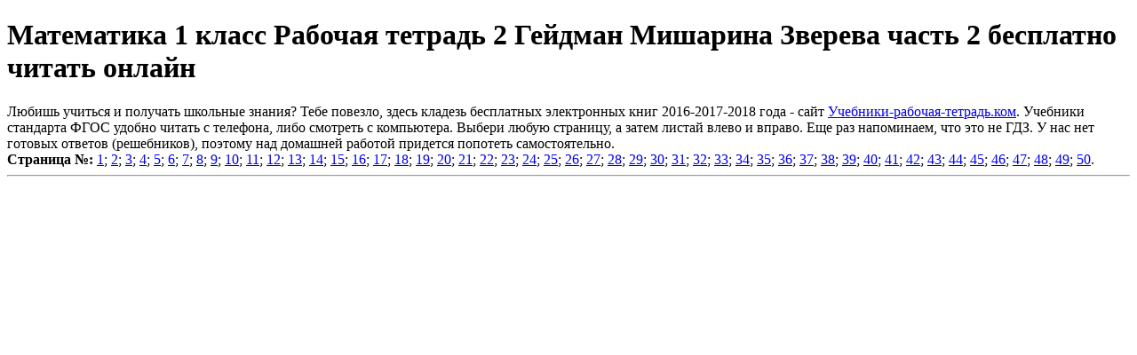

--- FILE ---
content_type: text/html
request_url: https://uchebniki-rabochaya-tetrad.com/onlajn_0148_kniga/0148.html
body_size: 1604
content:
<!DOCTYPE html>
<html>
<head>
<meta charset="UTF-8">
<title>Математика 1 класс Рабочая тетрадь 2 Гейдман Мишарина Зверева часть 2 бесплатно читать онлайн</title>
<meta name="description" content="Читай бесплатно электронную книгу - Математика 1 класс Рабочая тетрадь 2 Гейдман Мишарина Зверева часть 2."/>
<meta name="keywords" content="Математика 1 класс Рабочая тетрадь 2 Гейдман Мишарина Зверева часть 2 бесплатно читать онлайн"/>
<link rel="shortcut icon" href="favicon.ico" type="image/x-icon">
<meta name='viewport' content='width=device-width,initial-scale=1'/>
<meta content='width' name='MobileOptimized'/>
<meta content='yes' name='apple-mobile-web-app-capable'/>
<meta content='true' name='HandheldFriendly'/>
<link rel='stylesheet' href='https://uchebniki-rabochaya-tetrad.com/cody/shedevr.css'>
<script type="text/javascript" src="https://uchebniki-rabochaya-tetrad.com/cody/rekgoogl.js"></script>
</head>
<body>
<div class="cloj1">
<script src="https://uchebniki-rabochaya-tetrad.com/cody/quick.js"></script>
<h1>Математика 1 класс Рабочая тетрадь 2 Гейдман Мишарина Зверева часть 2 бесплатно читать онлайн</h1>
<div class="cloj2">
Любишь учиться и получать школьные знания? Тебе повезло, здесь кладезь бесплатных электронных книг 2016-2017-2018 года - сайт <a href="https://uchebniki-rabochaya-tetrad.com">Учебники-рабочая-тетрадь.ком</a>. Учебники стандарта ФГОС удобно читать с телефона, либо смотреть с компьютера. Выбери любую страницу, а затем листай влево и вправо. Еще раз напоминаем, что это не ГДЗ. У нас нет готовых ответов (решебников), поэтому над домашней работой придется попотеть самостоятельно.
<script type="text/javascript" src="https://uchebniki-rabochaya-tetrad.com/cody/deliska.js"></script>
</div> 
<noindex><script type="text/javascript" src="https://uchebniki-rabochaya-tetrad.com/cody/blago1.js"></script></noindex>
</div> 
<div class="cloj3">
<script type="text/javascript" src="https://uchebniki-rabochaya-tetrad.com/cody/gorizpunkty.js"></script>
</div>
<div class="cloj4">
<script type="text/javascript" src="https://uchebniki-rabochaya-tetrad.com/cody/blago4.js"></script>
<div class="cloj5">
<script type="text/javascript" src="https://uchebniki-rabochaya-tetrad.com/cody/blago5.js"></script>
<script type="text/javascript" src="https://uchebniki-rabochaya-tetrad.com/cody/pervyjlist.js"></script>
<b>Страница №:</b> <a href="https://uchebniki-rabochaya-tetrad.com/onlajn_0148_kniga/stranica_1.jpg" rel="prettyPhoto[gallery4]">1</a>; <a href="https://uchebniki-rabochaya-tetrad.com/onlajn_0148_kniga/stranica_2.jpg" rel="prettyPhoto[gallery4]">2</a>; <a href="https://uchebniki-rabochaya-tetrad.com/onlajn_0148_kniga/stranica_3.jpg" rel="prettyPhoto[gallery4]">3</a>; <a href="https://uchebniki-rabochaya-tetrad.com/onlajn_0148_kniga/stranica_4.jpg" rel="prettyPhoto[gallery4]">4</a>; <a href="https://uchebniki-rabochaya-tetrad.com/onlajn_0148_kniga/stranica_5.jpg" rel="prettyPhoto[gallery4]">5</a>; <a href="https://uchebniki-rabochaya-tetrad.com/onlajn_0148_kniga/stranica_6.jpg" rel="prettyPhoto[gallery4]">6</a>; <a href="https://uchebniki-rabochaya-tetrad.com/onlajn_0148_kniga/stranica_7.jpg" rel="prettyPhoto[gallery4]">7</a>; <a href="https://uchebniki-rabochaya-tetrad.com/onlajn_0148_kniga/stranica_8.jpg" rel="prettyPhoto[gallery4]">8</a>; <a href="https://uchebniki-rabochaya-tetrad.com/onlajn_0148_kniga/stranica_9.jpg" rel="prettyPhoto[gallery4]">9</a>; <a href="https://uchebniki-rabochaya-tetrad.com/onlajn_0148_kniga/stranica_10.jpg" rel="prettyPhoto[gallery4]">10</a>; <a href="https://uchebniki-rabochaya-tetrad.com/onlajn_0148_kniga/stranica_11.jpg" rel="prettyPhoto[gallery4]">11</a>; <a href="https://uchebniki-rabochaya-tetrad.com/onlajn_0148_kniga/stranica_12.jpg" rel="prettyPhoto[gallery4]">12</a>; <a href="https://uchebniki-rabochaya-tetrad.com/onlajn_0148_kniga/stranica_13.jpg" rel="prettyPhoto[gallery4]">13</a>; <a href="https://uchebniki-rabochaya-tetrad.com/onlajn_0148_kniga/stranica_14.jpg" rel="prettyPhoto[gallery4]">14</a>; <a href="https://uchebniki-rabochaya-tetrad.com/onlajn_0148_kniga/stranica_15.jpg" rel="prettyPhoto[gallery4]">15</a>; <a href="https://uchebniki-rabochaya-tetrad.com/onlajn_0148_kniga/stranica_16.jpg" rel="prettyPhoto[gallery4]">16</a>; <a href="https://uchebniki-rabochaya-tetrad.com/onlajn_0148_kniga/stranica_17.jpg" rel="prettyPhoto[gallery4]">17</a>; <a href="https://uchebniki-rabochaya-tetrad.com/onlajn_0148_kniga/stranica_18.jpg" rel="prettyPhoto[gallery4]">18</a>; <a href="https://uchebniki-rabochaya-tetrad.com/onlajn_0148_kniga/stranica_19.jpg" rel="prettyPhoto[gallery4]">19</a>; <a href="https://uchebniki-rabochaya-tetrad.com/onlajn_0148_kniga/stranica_20.jpg" rel="prettyPhoto[gallery4]">20</a>; <a href="https://uchebniki-rabochaya-tetrad.com/onlajn_0148_kniga/stranica_21.jpg" rel="prettyPhoto[gallery4]">21</a>; <a href="https://uchebniki-rabochaya-tetrad.com/onlajn_0148_kniga/stranica_22.jpg" rel="prettyPhoto[gallery4]">22</a>; <a href="https://uchebniki-rabochaya-tetrad.com/onlajn_0148_kniga/stranica_23.jpg" rel="prettyPhoto[gallery4]">23</a>; <a href="https://uchebniki-rabochaya-tetrad.com/onlajn_0148_kniga/stranica_24.jpg" rel="prettyPhoto[gallery4]">24</a>; <a href="https://uchebniki-rabochaya-tetrad.com/onlajn_0148_kniga/stranica_25.jpg" rel="prettyPhoto[gallery4]">25</a>; <a href="https://uchebniki-rabochaya-tetrad.com/onlajn_0148_kniga/stranica_26.jpg" rel="prettyPhoto[gallery4]">26</a>; <script type="text/javascript" src="https://uchebniki-rabochaya-tetrad.com/cody/vstavka.js"></script><a href="https://uchebniki-rabochaya-tetrad.com/onlajn_0148_kniga/stranica_27.jpg" rel="prettyPhoto[gallery4]">27</a>; <a href="https://uchebniki-rabochaya-tetrad.com/onlajn_0148_kniga/stranica_28.jpg" rel="prettyPhoto[gallery4]">28</a>; <a href="https://uchebniki-rabochaya-tetrad.com/onlajn_0148_kniga/stranica_29.jpg" rel="prettyPhoto[gallery4]">29</a>; <a href="https://uchebniki-rabochaya-tetrad.com/onlajn_0148_kniga/stranica_30.jpg" rel="prettyPhoto[gallery4]">30</a>; <a href="https://uchebniki-rabochaya-tetrad.com/onlajn_0148_kniga/stranica_31.jpg" rel="prettyPhoto[gallery4]">31</a>; <a href="https://uchebniki-rabochaya-tetrad.com/onlajn_0148_kniga/stranica_32.jpg" rel="prettyPhoto[gallery4]">32</a>; <a href="https://uchebniki-rabochaya-tetrad.com/onlajn_0148_kniga/stranica_33.jpg" rel="prettyPhoto[gallery4]">33</a>; <a href="https://uchebniki-rabochaya-tetrad.com/onlajn_0148_kniga/stranica_34.jpg" rel="prettyPhoto[gallery4]">34</a>; <a href="https://uchebniki-rabochaya-tetrad.com/onlajn_0148_kniga/stranica_35.jpg" rel="prettyPhoto[gallery4]">35</a>; <a href="https://uchebniki-rabochaya-tetrad.com/onlajn_0148_kniga/stranica_36.jpg" rel="prettyPhoto[gallery4]">36</a>; <a href="https://uchebniki-rabochaya-tetrad.com/onlajn_0148_kniga/stranica_37.jpg" rel="prettyPhoto[gallery4]">37</a>; <a href="https://uchebniki-rabochaya-tetrad.com/onlajn_0148_kniga/stranica_38.jpg" rel="prettyPhoto[gallery4]">38</a>; <a href="https://uchebniki-rabochaya-tetrad.com/onlajn_0148_kniga/stranica_39.jpg" rel="prettyPhoto[gallery4]">39</a>; <a href="https://uchebniki-rabochaya-tetrad.com/onlajn_0148_kniga/stranica_40.jpg" rel="prettyPhoto[gallery4]">40</a>; <a href="https://uchebniki-rabochaya-tetrad.com/onlajn_0148_kniga/stranica_41.jpg" rel="prettyPhoto[gallery4]">41</a>; <a href="https://uchebniki-rabochaya-tetrad.com/onlajn_0148_kniga/stranica_42.jpg" rel="prettyPhoto[gallery4]">42</a>; <a href="https://uchebniki-rabochaya-tetrad.com/onlajn_0148_kniga/stranica_43.jpg" rel="prettyPhoto[gallery4]">43</a>; <a href="https://uchebniki-rabochaya-tetrad.com/onlajn_0148_kniga/stranica_44.jpg" rel="prettyPhoto[gallery4]">44</a>; <a href="https://uchebniki-rabochaya-tetrad.com/onlajn_0148_kniga/stranica_45.jpg" rel="prettyPhoto[gallery4]">45</a>; <a href="https://uchebniki-rabochaya-tetrad.com/onlajn_0148_kniga/stranica_46.jpg" rel="prettyPhoto[gallery4]">46</a>; <a href="https://uchebniki-rabochaya-tetrad.com/onlajn_0148_kniga/stranica_47.jpg" rel="prettyPhoto[gallery4]">47</a>; <a href="https://uchebniki-rabochaya-tetrad.com/onlajn_0148_kniga/stranica_48.jpg" rel="prettyPhoto[gallery4]">48</a>; <a href="https://uchebniki-rabochaya-tetrad.com/onlajn_0148_kniga/stranica_49.jpg" rel="prettyPhoto[gallery4]">49</a>; <a href="https://uchebniki-rabochaya-tetrad.com/onlajn_0148_kniga/stranica_50.jpg" rel="prettyPhoto[gallery4]">50</a>.
<hr>
<noindex>
<script type="text/javascript" src="https://uchebniki-rabochaya-tetrad.com/cody/blago2.js"></script>
</noindex>
</div>
</div>
<noindex>
<script type="text/javascript" src="https://uchebniki-rabochaya-tetrad.com/cody/deliska.js"></script>
<script type="text/javascript" src="https://uchebniki-rabochaya-tetrad.com/cody/doska_slov.js"></script>
<script type="text/javascript" src="https://uchebniki-rabochaya-tetrad.com/cody/blago3.js"></script> 
</noindex>
</body>
<footer>
<noindex>
<div class="cloj6">
<script type="text/javascript" src="https://uchebniki-rabochaya-tetrad.com/cody/shapgol.js"></script> 
<script type="text/javascript" src="https://uchebniki-rabochaya-tetrad.com/cody/nizpol.js"></script> 
<script type="text/javascript" src="https://uchebniki-rabochaya-tetrad.com/cody/kolvo_hostov.js"></script> 
</div>
</noindex>
</footer>
</html>
